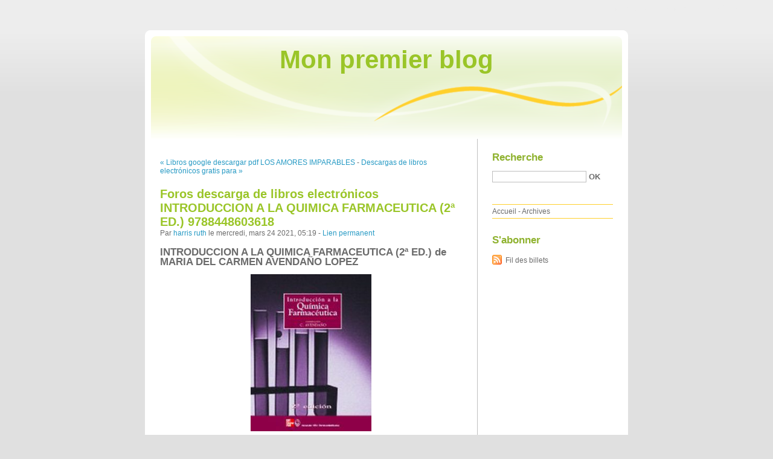

--- FILE ---
content_type: text/html; charset=UTF-8
request_url: http://xehucung.blog.free.fr/index.php?post/2021/03/24/Foros-descarga-de-libros-electr%C3%B3nicos-INTRODUCCION-A-LA-QUIMICA-FARMACEUTICA-%282%C2%AA-ED.%29-9788448603618
body_size: 9554
content:
<!DOCTYPE html PUBLIC "-//W3C//DTD XHTML 1.0 Strict//EN"
"http://www.w3.org/TR/xhtml1/DTD/xhtml1-strict.dtd">
<html xmlns="http://www.w3.org/1999/xhtml" xml:lang="fr" lang="fr">
<head>
  <meta http-equiv="Content-Type" content="text/html; charset=UTF-8" />
  <meta name="MSSmartTagsPreventParsing" content="TRUE" />
  <meta name="ROBOTS" content="INDEX, FOLLOW" />
  
  <title>Foros descarga de libros electrónicos INTRODUCCION A LA QUIMICA FARMACEUTICA (2ª ED.) 9788448603618 - Mon premier blog</title>
  <meta name="description" lang="fr" content="INTRODUCCION A LA QUIMICA FARMACEUTICA (2ª ED.) de MARIA DEL CARMEN AVENDAÑO LOPEZ Ficha técnica INTRODUCCION A LA QUIMICA FARMACEUTICA (2ª ED.) MARIA DEL CARMEN AVENDAÑO LOPEZ" />
  <meta name="copyright" content="" />
  <meta name="author" content="harris ruth" />
  <meta name="date" scheme="W3CDTF" content="2021-03-24T05:19:00+00:00" />
  
  <link rel="schema.dc" href="http://purl.org/dc/elements/1.1/" />
  <meta name="dc.title" content="Foros descarga de libros electrónicos INTRODUCCION A LA QUIMICA FARMACEUTICA (2ª ED.) 9788448603618" />
  <meta name="dc.description" lang="fr" content="INTRODUCCION A LA QUIMICA FARMACEUTICA (2ª ED.) de MARIA DEL CARMEN AVENDAÑO LOPEZ Ficha técnica INTRODUCCION A LA QUIMICA FARMACEUTICA (2ª ED.) MARIA DEL CARMEN AVENDAÑO LOPEZ" />
  <meta name="dc.creator" content="harris ruth" />
  <meta name="dc.language" content="fr" />
  <meta name="dc.publisher" content="" />
  <meta name="dc.rights" content="" />
  <meta name="dc.date" scheme="W3CDTF" content="2021-03-24T05:19:00+00:00" />
  <meta name="dc.type" content="text" />
  <meta name="dc.format" content="text/html" />
  
  <link rel="top" href="http://xehucung.blog.free.fr/index.php?" title="Accueil" />
  <link rel="contents" href="http://xehucung.blog.free.fr/index.php?archive" title="Archives" />
  
  <link rel="next" href="http://xehucung.blog.free.fr/index.php?post/2021/03/24/Descargas-de-libros-electr%C3%B3nicos-gratis-para-revender-LA-MUERTE-DE-IV%C3%81N-ILICH"
  title="Descargas de libros electrónicos gratis para revender LA MUERTE DE IVÁN ILICH" />
  
  <link rel="previous" href="http://xehucung.blog.free.fr/index.php?post/2021/03/24/Libros-google-descargar-pdf-LOS-AMORES-IMPARABLES-%28Spanish-Edition%29-de-MARWAN-CHM-DJVU-ePub-9788408182641"
  title="Libros google descargar pdf LOS AMORES IMPARABLES (Spanish Edition) de MARWAN CHM DJVU ePub 9788408182641" />
  
  <link rel="alternate" type="application/atom+xml" title="Atom 1.0" href="http://xehucung.blog.free.fr/index.php?feed/atom" />
  
  <style type="text/css" media="screen">
@import url(/themes/default/style.css);
</style>
<style type="text/css" media="print">
@import url(/themes/default/../default/print.css);
</style>

<script type="text/javascript" src="/themes/default/../default/js/jquery.js"></script>
<script type="text/javascript" src="/themes/default/../default/js/jquery.cookie.js"></script>

<style type="text/css">

</style>
  
  <script type="text/javascript" src="/themes/default/../default/js/post.js"></script>
  <script type="text/javascript">
  //<![CDATA[
  var post_remember_str = 'Se souvenir de moi sur ce blog';
  //]]>
  </script>
</head>

<body class="dc-post">
<div id="page">


<div id="top">
  <h1><span><a href="http://xehucung.blog.free.fr/index.php?">Mon premier blog</a></span></h1>

  </div>

<p id="prelude"><a href="#main">Aller au contenu</a> |
<a href="#blognav">Aller au menu</a> |
<a href="#search">Aller à la recherche</a></p>
<div id="wrapper">

<div id="main">
  <div id="content">
  
  <p id="navlinks">
  <a href="http://xehucung.blog.free.fr/index.php?post/2021/03/24/Libros-google-descargar-pdf-LOS-AMORES-IMPARABLES-%28Spanish-Edition%29-de-MARWAN-CHM-DJVU-ePub-9788408182641"
  title="Libros google descargar pdf LOS AMORES IMPARABLES (Spanish Edition) de MARWAN CHM DJVU ePub 9788408182641" class="prev">&#171; Libros google descargar pdf LOS AMORES IMPARABLES</a>
   <span>-</span> <a href="http://xehucung.blog.free.fr/index.php?post/2021/03/24/Descargas-de-libros-electr%C3%B3nicos-gratis-para-revender-LA-MUERTE-DE-IV%C3%81N-ILICH"
  title="Descargas de libros electrónicos gratis para revender LA MUERTE DE IVÁN ILICH" class="next">Descargas de libros electrónicos gratis para &#187;</a>
  </p>
  
  <div id="p12810685" class="post">
    <h2 class="post-title">Foros descarga de libros electrónicos INTRODUCCION A LA QUIMICA FARMACEUTICA (2ª ED.) 9788448603618</h2>
    
    <p class="post-info">Par <a href="http://xehucung.blog.free.fr/">harris ruth</a>    le mercredi, mars 24 2021, 05:19        - <a href="http://xehucung.blog.free.fr/index.php?post/2021/03/24/Foros-descarga-de-libros-electr%C3%B3nicos-INTRODUCCION-A-LA-QUIMICA-FARMACEUTICA-%282%C2%AA-ED.%29-9788448603618">Lien permanent</a>
    </p>
    
    
    
        
    <div class="post-content"><h2>INTRODUCCION A LA QUIMICA FARMACEUTICA (2ª ED.) de MARIA DEL CARMEN AVENDAÑO LOPEZ</h2>
<p align="center"><img src="https://imagessl8.casadellibro.com/a/l/t5/18/9788448603618.jpg" width="200" alt="Foros descarga de libros electrónicos INTRODUCCION A LA QUIMICA FARMACEUTICA (2ª ED.) 9788448603618"><br><br>
<a href="http://filesbooks.info/download.php?group=libro&from=free.fr&id=33400&lnk=MjAyMS0wMy0yNA--" target="_blank"><img alt="Descargar INTRODUCCION A LA QUIMICA FARMACEUTICA (2ª ED.) PDF" src="https://i.imgur.com/wjgLeNP.gif"></a>
</p>


                

<p></p>
<p><br></p>

<p>
<b>Ficha técnica</b>
<ul>
    <li>INTRODUCCION A LA QUIMICA FARMACEUTICA (2ª ED.)</li>
    <li>MARIA DEL CARMEN AVENDAÑO LOPEZ</li>
        <li>Número de páginas: 960</li>
            <li>Idioma:  CASTELLANO </li>
        <li>Formatos: Pdf, ePub, MOBI, FB2</li>
        <li>ISBN: 9788448603618</li>
            <li>Editorial:  S.A. MCGRAW-HILL / INTERAMERICANA DE ESPAÑA </li>
            <li>Año de edición:  2001</li>
    
</ul>
</p>
<p></p>
<p><b><a style="color: blue;" href="http://filesbooks.info/download.php?group=libro&from=free.fr&id=33400&lnk=MjAyMS0wMy0yNA--" target="_blank">Descargar eBook gratis</a></b></p>

<p><br></p>
<p><br></p>
<p></p>
<p></p>
<p></p>
<h3>Foros descarga de libros electrónicos INTRODUCCION A LA QUIMICA FARMACEUTICA (2ª ED.) 9788448603618</h3>
<p>
<h4>Overview</h4>
<p>Libro de texto dirigido, fundamentalmente, a los estudiantes de la licenciatura de Farmacia. Adaptado a los programas de la asignatura. Exposición clara y sencilla de los conceptos y contenidos de la asignatura. La estructura del libro, así como la inclusión de bibliografía actualizada, hacen que también sea útil para los profesionales del sector como primera obra de consulta. Se estudian el diseño, la síntesis y el análisis de fármacos. En el diseño se seleccionan ejemplos de gran actualidad, que ilustran los distintos métodos y que permiten contemplar el mayor número de grupos farmacológicos. El libro ha sido totalmente actualizado y reestructurado. <br/></p>
</p>
<p>
LIBROS RELACIONADOS:
Free downloadable ebooks online The Perfect Weapon: War, Sabotage, and Fear in the Cyber Age <a href='https://uchichuwh.webnode.fr/l/free-downloadable-ebooks-online-the-perfect-weapon-war-sabotage-and-fear-in-the-cyber-age/'>read pdf</a>,
Descarga gratuita de libros electrónicos rapidshare MEDICINA PASTORAL (4ª ED.)  9788431322380 <a href='https://horigobug.webnode.fr/l/descarga-gratuita-de-libros-electronicos-rapidshare-medicina-pastoral-(4ª-ed-)-9788431322380/'>read book</a>,
Download free ebooks in pdf Modern HERstory: Stories of Women and Nonbinary People Rewriting History (English Edition) by Blair Imani, Tegan and Sara, Monique Le iBook <a href='https://uchichuwh.webnode.fr/l/download-free-ebooks-in-pdf-modern-herstory-stories-of-women-and-nonbinary-people-rewriting-history-english-edition-by-blair-imani-tegan-and-sara-monique-le-ibook/'>read pdf</a>,
Search pdf books free download Ars Notoria: The Grimoire of Rapid Learning by Magic, with the Golden Flowers of Apollonius of Tyana by Stephen Skinner, Daniel Clark 9780738764528  (English literature) <a href='http://okamyssinolo.bloggersdelight.dk/2021/03/24/search-pdf-books-free-download-ars-notoria-the-grimoire-of-rapid-learning-by-magic-with-the-golden-flowers-of-apollonius-of-tyana-by-stephen-skinner-daniel-clark-9780738764528-english-literature/'>link</a>,
</p></div>

      </div>

  

    
  
    
    
    </div>
</div> <!-- End #main -->

<div id="sidebar">
  <div id="blognav">
    <div id="search"><h2><label for="q">Recherche</label></h2><form action="http://xehucung.blog.free.fr/index.php?" method="get"><fieldset><p><input type="text" size="10" maxlength="255" id="q" name="q" value="" /> <input class="submit" type="submit" value="ok" /></p></fieldset></form></div><div id="topnav"><ul><li class="topnav-home"><a href="http://xehucung.blog.free.fr/index.php?">Accueil</a><span> - </span></li><li class="topnav-arch"><a href="http://xehucung.blog.free.fr/index.php?archive">Archives</a></li></ul></div>  </div> <!-- End #blognav -->
  
  <div id="blogextra">
    <div class="syndicate"><h2>S'abonner</h2><ul><li><a type="application/atom+xml" href="http://xehucung.blog.free.fr/index.php?feed/atom" title="Fil Atom des billets de ce blog" class="feed">Fil des billets</a></li></ul></div>  </div> <!-- End #blogextra -->
</div>

</div> <!-- End #wrapper -->

<div id="footer">
  <p>Propulsé par <a href="http://dotclear.org/">Dotclear</a></p>
</div>

</div> <!-- End #page -->
</body>
</html>
